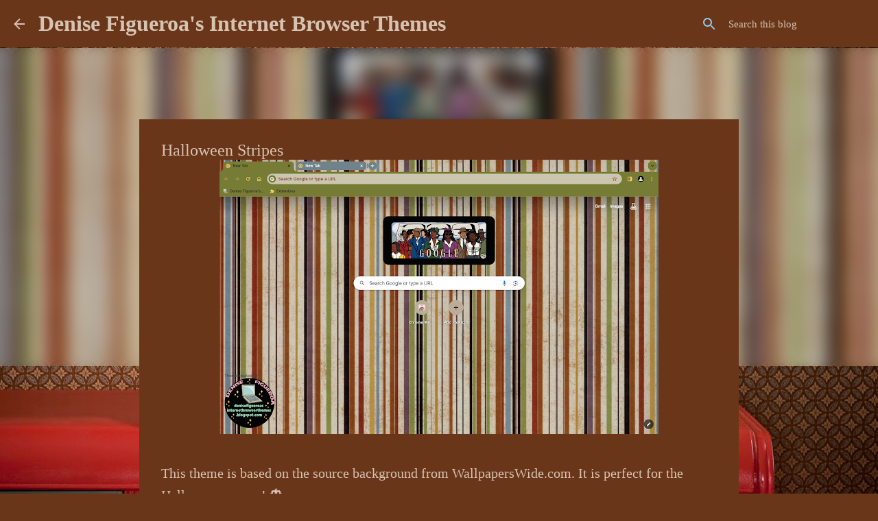

--- FILE ---
content_type: text/html; charset=utf-8
request_url: https://www.google.com/recaptcha/api2/aframe
body_size: 266
content:
<!DOCTYPE HTML><html><head><meta http-equiv="content-type" content="text/html; charset=UTF-8"></head><body><script nonce="dch74LZFWKK5of7ULDgnag">/** Anti-fraud and anti-abuse applications only. See google.com/recaptcha */ try{var clients={'sodar':'https://pagead2.googlesyndication.com/pagead/sodar?'};window.addEventListener("message",function(a){try{if(a.source===window.parent){var b=JSON.parse(a.data);var c=clients[b['id']];if(c){var d=document.createElement('img');d.src=c+b['params']+'&rc='+(localStorage.getItem("rc::a")?sessionStorage.getItem("rc::b"):"");window.document.body.appendChild(d);sessionStorage.setItem("rc::e",parseInt(sessionStorage.getItem("rc::e")||0)+1);localStorage.setItem("rc::h",'1768757948697');}}}catch(b){}});window.parent.postMessage("_grecaptcha_ready", "*");}catch(b){}</script></body></html>